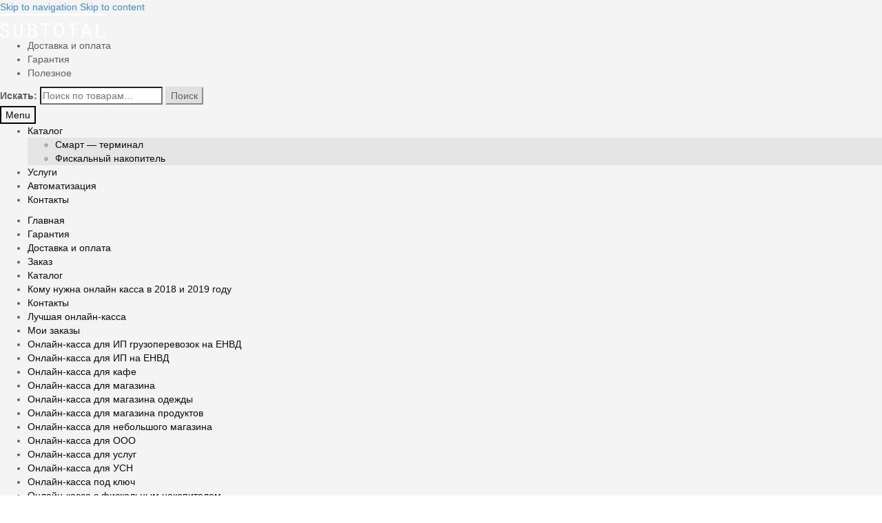

--- FILE ---
content_type: text/html; charset=UTF-8
request_url: https://online-kassa.subtotal.ru/poleznoe/shtrafy-egais-alkogol-i-posledstviya-nevernoj-fiksacii-ego-oborota/
body_size: 15020
content:
<!doctype html>
<html xmlns="http://www.w3.org/1999/xhtml"
	  xml:lang="en"
	  xmlns:fb="http://ogp.me/ns/fb#"
	  ng-app="subtotalApp">
<head>
<meta charset="UTF-8">
<meta name="viewport" content="width=device-width, initial-scale=1, maximum-scale=2.0">
<meta name="yandex-verification" content="02d6b7ea0271535f" />
<meta name="yandex-verification" content="749b27f19ae40d98" /> 
<link rel="icon" href="https://online-kassa.subtotal.ru/html/wp-content/themes/online-kassa/favicon.gif" type="image/gif" />
<link rel="profile" href="http://gmpg.org/xfn/11">
<link rel="pingback" href="https://online-kassa.subtotal.ru/xmlrpc.php">
<link href="https://fonts.googleapis.com/css?family=Roboto:300,300i,400,400i,500,500i,700,700i&amp;subset=cyrillic,cyrillic-ext" rel="stylesheet">

<link rel="stylesheet" type="text/css" href="https://online-kassa.subtotal.ru/wp-content/themes/online-kassa/home.css?v=026" />

<title>Штрафы ЕГАИС: алкоголь и последствия неверной фиксации его оборота - Онлайн-касса и программа для ведения торговли: в магазине для продажи товаров, на складе, в общепите и сфере услуг</title>

<!-- This site is optimized with the Yoast SEO Premium plugin v13.4 - https://yoast.com/wordpress/plugins/seo/ -->
<meta name="description" content="Штрафы ЕГАИС: алкоголь и последствия неверной фиксации его оборота. Subtotal — онлайн-касса и готовое решение для автоматизации магазина, общепита, услуг."/>
<meta name="robots" content="max-snippet:-1, max-image-preview:large, max-video-preview:-1"/>
<link rel="canonical" href="https://online-kassa.subtotal.ru/poleznoe/shtrafy-egais-alkogol-i-posledstviya-nevernoj-fiksacii-ego-oborota/" />
<meta property="og:locale" content="ru_RU" />
<meta property="og:type" content="article" />
<meta property="og:title" content="Штрафы ЕГАИС: алкоголь и последствия неверной фиксации его оборота - Онлайн-касса и программа для ведения торговли: в магазине для продажи товаров, на складе, в общепите и сфере услуг" />
<meta property="og:description" content="Штрафы ЕГАИС: алкоголь и последствия неверной фиксации его оборота. Subtotal — онлайн-касса и готовое решение для автоматизации магазина, общепита, услуг." />
<meta property="og:url" content="https://online-kassa.subtotal.ru/poleznoe/shtrafy-egais-alkogol-i-posledstviya-nevernoj-fiksacii-ego-oborota/" />
<meta property="og:site_name" content="Онлайн-касса и программа для ведения торговли: в магазине для продажи товаров, на складе, в общепите и сфере услуг" />
<meta property="article:section" content="Полезное" />
<meta property="article:published_time" content="2019-06-20T10:24:56+00:00" />
<meta property="og:image" content="https://online-kassa.subtotal.ru/wp-content/uploads/4sh.jpg" />
<meta property="og:image:secure_url" content="https://online-kassa.subtotal.ru/wp-content/uploads/4sh.jpg" />
<meta name="twitter:card" content="summary_large_image" />
<meta name="twitter:description" content="Штрафы ЕГАИС: алкоголь и последствия неверной фиксации его оборота. Subtotal — онлайн-касса и готовое решение для автоматизации магазина, общепита, услуг." />
<meta name="twitter:title" content="Штрафы ЕГАИС: алкоголь и последствия неверной фиксации его оборота - Онлайн-касса и программа для ведения торговли: в магазине для продажи товаров, на складе, в общепите и сфере услуг" />
<meta name="twitter:image" content="https://online-kassa.subtotal.ru/wp-content/uploads/4sh.jpg" />
<script type='application/ld+json' class='yoast-schema-graph yoast-schema-graph--main'>{"@context":"https://schema.org","@graph":[{"@type":"WebSite","@id":"https://online-kassa.subtotal.ru/#website","url":"https://online-kassa.subtotal.ru/","name":"\u041e\u043d\u043b\u0430\u0439\u043d-\u043a\u0430\u0441\u0441\u0430 \u0438 \u043f\u0440\u043e\u0433\u0440\u0430\u043c\u043c\u0430 \u0434\u043b\u044f \u0432\u0435\u0434\u0435\u043d\u0438\u044f \u0442\u043e\u0440\u0433\u043e\u0432\u043b\u0438: \u0432 \u043c\u0430\u0433\u0430\u0437\u0438\u043d\u0435 \u0434\u043b\u044f \u043f\u0440\u043e\u0434\u0430\u0436\u0438 \u0442\u043e\u0432\u0430\u0440\u043e\u0432, \u043d\u0430 \u0441\u043a\u043b\u0430\u0434\u0435, \u0432 \u043e\u0431\u0449\u0435\u043f\u0438\u0442\u0435 \u0438 \u0441\u0444\u0435\u0440\u0435 \u0443\u0441\u043b\u0443\u0433","inLanguage":"ru-RU","description":"Subtotal \u2014 \u044d\u0442\u043e \u043e\u043d\u043b\u0430\u0439\u043d-\u043a\u0430\u0441\u0441\u0430 \u0438 \u0433\u043e\u0442\u043e\u0432\u043e\u0435 \u0440\u0435\u0448\u0435\u043d\u0438\u0435 \u0434\u043b\u044f \u0430\u0432\u0442\u043e\u043c\u0430\u0442\u0438\u0437\u0430\u0446\u0438\u0438 \u043c\u0430\u0433\u0430\u0437\u0438\u043d\u0430 \u0440\u043e\u0437\u043d\u0438\u0447\u043d\u043e\u0439 \u0442\u043e\u0440\u0433\u043e\u0432\u043b\u0438, \u043e\u0431\u0449\u0435\u043f\u0438\u0442\u0430, \u0443\u0441\u043b\u0443\u0433. \u041e\u0431\u043b\u0430\u0447\u043d\u044b\u0439 \u0441\u0435\u0440\u0432\u0438\u0441 \u0434\u043b\u044f \u0432\u0435\u0434\u0435\u043d\u0438\u044f \u0440\u043e\u0437\u043d\u0438\u0447\u043d\u043e\u0439 \u0442\u043e\u0440\u0433\u043e\u0432\u043b\u0438, \u043f\u0440\u043e\u0434\u0430\u0436\u0438 \u0442\u043e\u0432\u0430\u0440\u043e\u0432 \u0432 \u043c\u0430\u0433\u0430\u0437\u0438\u043d\u0435 \u0438 \u043d\u0430 \u0441\u043a\u043b\u0430\u0434\u0435, \u043e\u0431\u0449\u0435\u043f\u0438\u0442\u0435, \u0441\u0444\u0435\u0440\u0435 \u0443\u0441\u043b\u0443\u0433.","potentialAction":[{"@type":"SearchAction","target":"https://online-kassa.subtotal.ru/?s={search_term_string}","query-input":"required name=search_term_string"}]},{"@type":"ImageObject","@id":"https://online-kassa.subtotal.ru/poleznoe/shtrafy-egais-alkogol-i-posledstviya-nevernoj-fiksacii-ego-oborota/#primaryimage","inLanguage":"ru-RU","url":"https://online-kassa.subtotal.ru/wp-content/uploads/4sh.jpg","width":899,"height":676},{"@type":"WebPage","@id":"https://online-kassa.subtotal.ru/poleznoe/shtrafy-egais-alkogol-i-posledstviya-nevernoj-fiksacii-ego-oborota/#webpage","url":"https://online-kassa.subtotal.ru/poleznoe/shtrafy-egais-alkogol-i-posledstviya-nevernoj-fiksacii-ego-oborota/","name":"\u0428\u0442\u0440\u0430\u0444\u044b \u0415\u0413\u0410\u0418\u0421: \u0430\u043b\u043a\u043e\u0433\u043e\u043b\u044c \u0438 \u043f\u043e\u0441\u043b\u0435\u0434\u0441\u0442\u0432\u0438\u044f \u043d\u0435\u0432\u0435\u0440\u043d\u043e\u0439 \u0444\u0438\u043a\u0441\u0430\u0446\u0438\u0438 \u0435\u0433\u043e \u043e\u0431\u043e\u0440\u043e\u0442\u0430 - \u041e\u043d\u043b\u0430\u0439\u043d-\u043a\u0430\u0441\u0441\u0430 \u0438 \u043f\u0440\u043e\u0433\u0440\u0430\u043c\u043c\u0430 \u0434\u043b\u044f \u0432\u0435\u0434\u0435\u043d\u0438\u044f \u0442\u043e\u0440\u0433\u043e\u0432\u043b\u0438: \u0432 \u043c\u0430\u0433\u0430\u0437\u0438\u043d\u0435 \u0434\u043b\u044f \u043f\u0440\u043e\u0434\u0430\u0436\u0438 \u0442\u043e\u0432\u0430\u0440\u043e\u0432, \u043d\u0430 \u0441\u043a\u043b\u0430\u0434\u0435, \u0432 \u043e\u0431\u0449\u0435\u043f\u0438\u0442\u0435 \u0438 \u0441\u0444\u0435\u0440\u0435 \u0443\u0441\u043b\u0443\u0433","isPartOf":{"@id":"https://online-kassa.subtotal.ru/#website"},"inLanguage":"ru-RU","primaryImageOfPage":{"@id":"https://online-kassa.subtotal.ru/poleznoe/shtrafy-egais-alkogol-i-posledstviya-nevernoj-fiksacii-ego-oborota/#primaryimage"},"datePublished":"2019-06-20T10:24:56+00:00","dateModified":"2019-06-20T10:24:56+00:00","author":{"@id":"https://online-kassa.subtotal.ru/#/schema/person/5dc3df9ba62feae6f97946ae2ae356f4"},"description":"\u0428\u0442\u0440\u0430\u0444\u044b \u0415\u0413\u0410\u0418\u0421: \u0430\u043b\u043a\u043e\u0433\u043e\u043b\u044c \u0438 \u043f\u043e\u0441\u043b\u0435\u0434\u0441\u0442\u0432\u0438\u044f \u043d\u0435\u0432\u0435\u0440\u043d\u043e\u0439 \u0444\u0438\u043a\u0441\u0430\u0446\u0438\u0438 \u0435\u0433\u043e \u043e\u0431\u043e\u0440\u043e\u0442\u0430. Subtotal \u2014 \u043e\u043d\u043b\u0430\u0439\u043d-\u043a\u0430\u0441\u0441\u0430 \u0438 \u0433\u043e\u0442\u043e\u0432\u043e\u0435 \u0440\u0435\u0448\u0435\u043d\u0438\u0435 \u0434\u043b\u044f \u0430\u0432\u0442\u043e\u043c\u0430\u0442\u0438\u0437\u0430\u0446\u0438\u0438 \u043c\u0430\u0433\u0430\u0437\u0438\u043d\u0430, \u043e\u0431\u0449\u0435\u043f\u0438\u0442\u0430, \u0443\u0441\u043b\u0443\u0433.","potentialAction":[{"@type":"ReadAction","target":["https://online-kassa.subtotal.ru/poleznoe/shtrafy-egais-alkogol-i-posledstviya-nevernoj-fiksacii-ego-oborota/"]}]},{"@type":["Person"],"@id":"https://online-kassa.subtotal.ru/#/schema/person/5dc3df9ba62feae6f97946ae2ae356f4","name":"Seobit","image":{"@type":"ImageObject","@id":"https://online-kassa.subtotal.ru/#authorlogo","inLanguage":"ru-RU","url":"https://secure.gravatar.com/avatar/a5061b7daa30a8976746470a9ddf359b?s=96&d=mm&r=g","caption":"Seobit"},"sameAs":[]}]}</script>
<!-- / Yoast SEO Premium plugin. -->

<link rel='dns-prefetch' href='//fonts.googleapis.com' />
<link rel='dns-prefetch' href='//s.w.org' />
<link rel="alternate" type="application/rss+xml" title="Онлайн-касса и программа для ведения торговли: в магазине для продажи товаров, на складе, в общепите и сфере услуг &raquo; Лента" href="https://online-kassa.subtotal.ru/feed/" />
<link rel="alternate" type="application/rss+xml" title="Онлайн-касса и программа для ведения торговли: в магазине для продажи товаров, на складе, в общепите и сфере услуг &raquo; Лента комментариев" href="https://online-kassa.subtotal.ru/comments/feed/" />
<link rel="alternate" type="application/rss+xml" title="Онлайн-касса и программа для ведения торговли: в магазине для продажи товаров, на складе, в общепите и сфере услуг &raquo; Лента комментариев к &laquo;Штрафы ЕГАИС: алкоголь и последствия неверной фиксации его оборота&raquo;" href="https://online-kassa.subtotal.ru/poleznoe/shtrafy-egais-alkogol-i-posledstviya-nevernoj-fiksacii-ego-oborota/feed/" />
		<script type="text/javascript">
			window._wpemojiSettings = {"baseUrl":"https:\/\/s.w.org\/images\/core\/emoji\/12.0.0-1\/72x72\/","ext":".png","svgUrl":"https:\/\/s.w.org\/images\/core\/emoji\/12.0.0-1\/svg\/","svgExt":".svg","source":{"concatemoji":"https:\/\/online-kassa.subtotal.ru\/wp-includes\/js\/wp-emoji-release.min.js?ver=5.4"}};
			/*! This file is auto-generated */
			!function(e,a,t){var r,n,o,i,p=a.createElement("canvas"),s=p.getContext&&p.getContext("2d");function c(e,t){var a=String.fromCharCode;s.clearRect(0,0,p.width,p.height),s.fillText(a.apply(this,e),0,0);var r=p.toDataURL();return s.clearRect(0,0,p.width,p.height),s.fillText(a.apply(this,t),0,0),r===p.toDataURL()}function l(e){if(!s||!s.fillText)return!1;switch(s.textBaseline="top",s.font="600 32px Arial",e){case"flag":return!c([127987,65039,8205,9895,65039],[127987,65039,8203,9895,65039])&&(!c([55356,56826,55356,56819],[55356,56826,8203,55356,56819])&&!c([55356,57332,56128,56423,56128,56418,56128,56421,56128,56430,56128,56423,56128,56447],[55356,57332,8203,56128,56423,8203,56128,56418,8203,56128,56421,8203,56128,56430,8203,56128,56423,8203,56128,56447]));case"emoji":return!c([55357,56424,55356,57342,8205,55358,56605,8205,55357,56424,55356,57340],[55357,56424,55356,57342,8203,55358,56605,8203,55357,56424,55356,57340])}return!1}function d(e){var t=a.createElement("script");t.src=e,t.defer=t.type="text/javascript",a.getElementsByTagName("head")[0].appendChild(t)}for(i=Array("flag","emoji"),t.supports={everything:!0,everythingExceptFlag:!0},o=0;o<i.length;o++)t.supports[i[o]]=l(i[o]),t.supports.everything=t.supports.everything&&t.supports[i[o]],"flag"!==i[o]&&(t.supports.everythingExceptFlag=t.supports.everythingExceptFlag&&t.supports[i[o]]);t.supports.everythingExceptFlag=t.supports.everythingExceptFlag&&!t.supports.flag,t.DOMReady=!1,t.readyCallback=function(){t.DOMReady=!0},t.supports.everything||(n=function(){t.readyCallback()},a.addEventListener?(a.addEventListener("DOMContentLoaded",n,!1),e.addEventListener("load",n,!1)):(e.attachEvent("onload",n),a.attachEvent("onreadystatechange",function(){"complete"===a.readyState&&t.readyCallback()})),(r=t.source||{}).concatemoji?d(r.concatemoji):r.wpemoji&&r.twemoji&&(d(r.twemoji),d(r.wpemoji)))}(window,document,window._wpemojiSettings);
		</script>
		<style type="text/css">
img.wp-smiley,
img.emoji {
	display: inline !important;
	border: none !important;
	box-shadow: none !important;
	height: 1em !important;
	width: 1em !important;
	margin: 0 .07em !important;
	vertical-align: -0.1em !important;
	background: none !important;
	padding: 0 !important;
}
</style>
	<link rel='stylesheet' id='wc-block-style-css'  href='https://online-kassa.subtotal.ru/wp-content/plugins/woocommerce/packages/woocommerce-blocks/build/style.css?ver=2.5.14' type='text/css' media='all' />
<link rel='stylesheet' id='wp-video-popup-css'  href='https://online-kassa.subtotal.ru/wp-content/plugins/responsive-youtube-vimeo-popup/assets/css/wp-video-popup.css?ver=5.4' type='text/css' media='all' />
<style id='woocommerce-inline-inline-css' type='text/css'>
.woocommerce form .form-row .required { visibility: visible; }
</style>
<link rel='stylesheet' id='storefront-style-css'  href='https://online-kassa.subtotal.ru/wp-content/themes/online-kassa/style.css?ver=5.4' type='text/css' media='all' />
<style id='storefront-style-inline-css' type='text/css'>

			.main-navigation ul li a,
			.site-title a,
			ul.menu li a,
			.site-branding h1 a,
			.site-footer .storefront-handheld-footer-bar a:not(.button),
			button.menu-toggle,
			button.menu-toggle:hover,
			.handheld-navigation .dropdown-toggle {
				color: #0a0a0a;
			}

			button.menu-toggle,
			button.menu-toggle:hover {
				border-color: #0a0a0a;
			}

			.main-navigation ul li a:hover,
			.main-navigation ul li:hover > a,
			.site-title a:hover,
			a.cart-contents:hover,
			.site-header-cart .widget_shopping_cart a:hover,
			.site-header-cart:hover > li > a,
			.site-header ul.menu li.current-menu-item > a {
				color: #4b4b4b;
			}

			table th {
				background-color: #f8f8f8;
			}

			table tbody td {
				background-color: #fdfdfd;
			}

			table tbody tr:nth-child(2n) td,
			fieldset,
			fieldset legend {
				background-color: #fbfbfb;
			}

			.site-header,
			.secondary-navigation ul ul,
			.main-navigation ul.menu > li.menu-item-has-children:after,
			.secondary-navigation ul.menu ul,
			.storefront-handheld-footer-bar,
			.storefront-handheld-footer-bar ul li > a,
			.storefront-handheld-footer-bar ul li.search .site-search,
			button.menu-toggle,
			button.menu-toggle:hover {
				background-color: #f4f4f4;
			}

			p.site-description,
			.site-header,
			.storefront-handheld-footer-bar {
				color: #5e5e5e;
			}

			.storefront-handheld-footer-bar ul li.cart .count,
			button.menu-toggle:after,
			button.menu-toggle:before,
			button.menu-toggle span:before {
				background-color: #0a0a0a;
			}

			.storefront-handheld-footer-bar ul li.cart .count {
				color: #f4f4f4;
			}

			.storefront-handheld-footer-bar ul li.cart .count {
				border-color: #f4f4f4;
			}

			h1, h2, h3, h4, h5, h6 {
				color: #333333;
			}

			.widget h1 {
				border-bottom-color: #333333;
			}

			body,
			.secondary-navigation a,
			.onsale,
			.pagination .page-numbers li .page-numbers:not(.current), .woocommerce-pagination .page-numbers li .page-numbers:not(.current) {
				color: #6d6d6d;
			}

			.widget-area .widget a,
			.hentry .entry-header .posted-on a,
			.hentry .entry-header .byline a {
				color: #727272;
			}

			a  {
				color: #3a9adc;
			}

			a:focus,
			.button:focus,
			.button.alt:focus,
			.button.added_to_cart:focus,
			.button.wc-forward:focus,
			button:focus,
			input[type="button"]:focus,
			input[type="reset"]:focus,
			input[type="submit"]:focus {
				outline-color: #3a9adc;
			}

			button, input[type="button"], input[type="reset"], input[type="submit"], .button, .added_to_cart, .widget a.button, .site-header-cart .widget_shopping_cart a.button {
				background-color: #e0e0e0;
				border-color: #e0e0e0;
				color: #0a0a0a;
			}

			button:hover, input[type="button"]:hover, input[type="reset"]:hover, input[type="submit"]:hover, .button:hover, .added_to_cart:hover, .widget a.button:hover, .site-header-cart .widget_shopping_cart a.button:hover {
				background-color: #c7c7c7;
				border-color: #c7c7c7;
				color: #0a0a0a;
			}

			button.alt, input[type="button"].alt, input[type="reset"].alt, input[type="submit"].alt, .button.alt, .added_to_cart.alt, .widget-area .widget a.button.alt, .added_to_cart, .widget a.button.checkout {
				background-color: #3a9adc;
				border-color: #3a9adc;
				color: #ffffff;
			}

			button.alt:hover, input[type="button"].alt:hover, input[type="reset"].alt:hover, input[type="submit"].alt:hover, .button.alt:hover, .added_to_cart.alt:hover, .widget-area .widget a.button.alt:hover, .added_to_cart:hover, .widget a.button.checkout:hover {
				background-color: #2181c3;
				border-color: #2181c3;
				color: #ffffff;
			}

			.pagination .page-numbers li .page-numbers.current, .woocommerce-pagination .page-numbers li .page-numbers.current {
				background-color: #e6e6e6;
				color: #636363;
			}

			#comments .comment-list .comment-content .comment-text {
				background-color: #f8f8f8;
			}

			.site-footer {
				background-color: #f0f0f0;
				color: #6d6d6d;
			}

			.site-footer a:not(.button) {
				color: #333333;
			}

			.site-footer h1, .site-footer h2, .site-footer h3, .site-footer h4, .site-footer h5, .site-footer h6 {
				color: #333333;
			}

			.page-template-template-homepage.has-post-thumbnail .type-page.has-post-thumbnail .entry-title {
				color: #000000;
			}

			.page-template-template-homepage.has-post-thumbnail .type-page.has-post-thumbnail .entry-content {
				color: #000000;
			}

			#order_review {
				background-color: #ffffff;
			}

			#payment .payment_methods > li .payment_box,
			#payment .place-order {
				background-color: #fafafa;
			}

			#payment .payment_methods > li:not(.woocommerce-notice) {
				background-color: #f5f5f5;
			}

			#payment .payment_methods > li:not(.woocommerce-notice):hover {
				background-color: #f0f0f0;
			}

			@media screen and ( min-width: 768px ) {
				.secondary-navigation ul.menu a:hover {
					color: #777777;
				}

				.secondary-navigation ul.menu a {
					color: #5e5e5e;
				}

				.site-header-cart .widget_shopping_cart,
				.main-navigation ul.menu ul.sub-menu,
				.main-navigation ul.nav-menu ul.children {
					background-color: #e5e5e5;
				}

				.site-header-cart .widget_shopping_cart .buttons,
				.site-header-cart .widget_shopping_cart .total {
					background-color: #eaeaea;
				}

				.site-header {
					border-bottom-color: #e5e5e5;
				}
			}.storefront-product-pagination a {
					color: #6d6d6d;
					background-color: #ffffff;
				}
				.storefront-sticky-add-to-cart {
					color: #6d6d6d;
					background-color: #ffffff;
				}

				.storefront-sticky-add-to-cart a:not(.button) {
					color: #0a0a0a;
				}
</style>
<link rel='stylesheet' id='storefront-icons-css'  href='https://online-kassa.subtotal.ru/wp-content/themes/online-kassa/assets/css/base/icons.css?ver=5.4' type='text/css' media='all' />
<link rel='stylesheet' id='storefront-fonts-css'  href='https://fonts.googleapis.com/css?family=Source+Sans+Pro:400,300,300italic,400italic,600,700,900&#038;subset=latin%2Clatin-ext' type='text/css' media='all' />
<link rel='stylesheet' id='my-styles-css'  href='https://online-kassa.subtotal.ru/wp-content/themes/online-kassa/my-styles.css?ver=1.05' type='text/css' media='all' />
<link rel='stylesheet' id='storefront-woocommerce-style-css'  href='https://online-kassa.subtotal.ru/wp-content/themes/online-kassa/assets/css/woocommerce/woocommerce.css?ver=5.4' type='text/css' media='all' />
<style id='storefront-woocommerce-style-inline-css' type='text/css'>

			a.cart-contents,
			.site-header-cart .widget_shopping_cart a {
				color: #0a0a0a;
			}

			table.cart td.product-remove,
			table.cart td.actions {
				border-top-color: #ffffff;
			}

			.woocommerce-tabs ul.tabs li.active a,
			ul.products li.product .price,
			.onsale,
			.widget_search form:before,
			.widget_product_search form:before {
				color: #6d6d6d;
			}

			.woocommerce-breadcrumb a,
			a.woocommerce-review-link,
			.product_meta a {
				color: #727272;
			}

			.onsale {
				border-color: #6d6d6d;
			}

			.star-rating span:before,
			.quantity .plus, .quantity .minus,
			p.stars a:hover:after,
			p.stars a:after,
			.star-rating span:before,
			#payment .payment_methods li input[type=radio]:first-child:checked+label:before {
				color: #3a9adc;
			}

			.widget_price_filter .ui-slider .ui-slider-range,
			.widget_price_filter .ui-slider .ui-slider-handle {
				background-color: #3a9adc;
			}

			.order_details {
				background-color: #f8f8f8;
			}

			.order_details > li {
				border-bottom: 1px dotted #e3e3e3;
			}

			.order_details:before,
			.order_details:after {
				background: -webkit-linear-gradient(transparent 0,transparent 0),-webkit-linear-gradient(135deg,#f8f8f8 33.33%,transparent 33.33%),-webkit-linear-gradient(45deg,#f8f8f8 33.33%,transparent 33.33%)
			}

			p.stars a:before,
			p.stars a:hover~a:before,
			p.stars.selected a.active~a:before {
				color: #6d6d6d;
			}

			p.stars.selected a.active:before,
			p.stars:hover a:before,
			p.stars.selected a:not(.active):before,
			p.stars.selected a.active:before {
				color: #3a9adc;
			}

			.single-product div.product .woocommerce-product-gallery .woocommerce-product-gallery__trigger {
				background-color: #e0e0e0;
				color: #0a0a0a;
			}

			.single-product div.product .woocommerce-product-gallery .woocommerce-product-gallery__trigger:hover {
				background-color: #c7c7c7;
				border-color: #c7c7c7;
				color: #0a0a0a;
			}

			.button.loading {
				color: #e0e0e0;
			}

			.button.loading:hover {
				background-color: #e0e0e0;
			}

			.button.loading:after {
				color: #0a0a0a;
			}

			@media screen and ( min-width: 768px ) {
				.site-header-cart .widget_shopping_cart,
				.site-header .product_list_widget li .quantity {
					color: #5e5e5e;
				}
			}
</style>
<script type='text/javascript' src='https://online-kassa.subtotal.ru/wp-includes/js/jquery/jquery.js?ver=1.12.4-wp'></script>
<script type='text/javascript' src='https://online-kassa.subtotal.ru/wp-includes/js/jquery/jquery-migrate.min.js?ver=1.4.1'></script>
<link rel='https://api.w.org/' href='https://online-kassa.subtotal.ru/wp-json/' />
<link rel="EditURI" type="application/rsd+xml" title="RSD" href="https://online-kassa.subtotal.ru/xmlrpc.php?rsd" />
<link rel="wlwmanifest" type="application/wlwmanifest+xml" href="https://online-kassa.subtotal.ru/wp-includes/wlwmanifest.xml" /> 
<meta name="generator" content="WordPress 5.4" />
<meta name="generator" content="WooCommerce 4.0.1" />
<link rel='shortlink' href='https://online-kassa.subtotal.ru/?p=1176' />
<link rel="alternate" type="application/json+oembed" href="https://online-kassa.subtotal.ru/wp-json/oembed/1.0/embed?url=https%3A%2F%2Fonline-kassa.subtotal.ru%2Fpoleznoe%2Fshtrafy-egais-alkogol-i-posledstviya-nevernoj-fiksacii-ego-oborota%2F" />
<link rel="alternate" type="text/xml+oembed" href="https://online-kassa.subtotal.ru/wp-json/oembed/1.0/embed?url=https%3A%2F%2Fonline-kassa.subtotal.ru%2Fpoleznoe%2Fshtrafy-egais-alkogol-i-posledstviya-nevernoj-fiksacii-ego-oborota%2F&#038;format=xml" />
	<style type="text/css">
		/* @font-face { font-family: "Rubl Sign"; src: url(https://online-kassa.subtotal.ru/wp-content/plugins/saphali-woocommerce-lite/ruble.eot); } */
		
		@font-face { font-family: "rub-arial-regular"; src: url("https://online-kassa.subtotal.ru/wp-content/plugins/saphali-woocommerce-lite/ruble-simb.woff"), url("https://online-kassa.subtotal.ru/wp-content/plugins/saphali-woocommerce-lite/ruble-simb.ttf");
		}
		span.rur {
			font-family: rub-arial-regular;
			text-transform: uppercase;
		}
		span.rur span { display: none; }

		/* span.rur { font-family: "Rubl Sign"; text-transform: uppercase;}
		span.rur:before {top: 0.06em;left: 0.55em;content: '\2013'; position: relative;} */
	</style>
		

<!-- Saphali Lite Version -->
<meta name="generator" content="Saphali Lite 1.8.8" />

	<noscript><style>.woocommerce-product-gallery{ opacity: 1 !important; }</style></noscript>
	
<!-- Global site tag (gtag.js) - Google Analytics -->
<script async src="https://www.googletagmanager.com/gtag/js?id=UA-37601851-4"></script>
<script>
  window.dataLayer = window.dataLayer || [];
  function gtag(){dataLayer.push(arguments);}
  gtag('js', new Date());

  gtag('config', 'UA-37601851-4');
</script>

<!-- Yandex.Metrika counter -->
<script type="text/javascript" >
    (function (d, w, c) {
        (w[c] = w[c] || []).push(function() {
            try {
                w.yaCounter51316534 = new Ya.Metrika2({
                    id:51316534,
                    clickmap:true,
                    trackLinks:true,
                    accurateTrackBounce:true,
                    webvisor:true
                });
            } catch(e) { }
        });

        var n = d.getElementsByTagName("script")[0],
            s = d.createElement("script"),
            f = function () { n.parentNode.insertBefore(s, n); };
        s.type = "text/javascript";
        s.async = true;
        s.src = "https://mc.yandex.ru/metrika/tag.js";

        if (w.opera == "[object Opera]") {
            d.addEventListener("DOMContentLoaded", f, false);
        } else { f(); }
    })(document, window, "yandex_metrika_callbacks2");
</script>
<noscript><div><img src="https://mc.yandex.ru/watch/51316534" style="position:absolute; left:-9999px;" alt="" /></div></noscript>
<!-- /Yandex.Metrika counter -->

</head>

<body class="post-template-default single single-post postid-1176 single-format-standard wp-custom-logo theme-online-kassa woocommerce-no-js group-blog storefront-secondary-navigation right-sidebar woocommerce-active">


<div id="page" class="hfeed site">
	
	<header id="masthead" class="site-header" role="banner" style="">

		<div class="col-full">		<a class="skip-link screen-reader-text" href="#site-navigation">Skip to navigation</a>
		<a class="skip-link screen-reader-text" href="#content">Skip to content</a>
				<div class="site-branding">
			<a href="https://online-kassa.subtotal.ru/" class="custom-logo-link" rel="home"><img width="154" height="36" src="https://online-kassa.subtotal.ru/wp-content/uploads/subtotal_logotype_white-1.png" class="custom-logo" alt="Онлайн-касса и программа для ведения торговли: в магазине для продажи товаров, на складе, в общепите и сфере услуг" srcset="https://online-kassa.subtotal.ru/wp-content/uploads/subtotal_logotype_white-1.png 154w, https://online-kassa.subtotal.ru/wp-content/uploads/subtotal_logotype_white-1-150x36.png 150w" sizes="(max-width: 154px) 100vw, 154px" /></a>		</div>
				    <nav class="secondary-navigation" role="navigation" aria-label="Secondary Navigation">
			    <div class="menu-%d0%b2%d1%82%d0%be%d1%80%d0%be%d1%81%d1%82%d0%b5%d0%bf%d0%b5%d0%bd%d0%bd%d0%be%d0%b5-container"><ul id="menu-%d0%b2%d1%82%d0%be%d1%80%d0%be%d1%81%d1%82%d0%b5%d0%bf%d0%b5%d0%bd%d0%bd%d0%be%d0%b5" class="menu"><li id="menu-item-250" class="menu-item menu-item-type-post_type menu-item-object-page menu-item-250"><a href="https://online-kassa.subtotal.ru/dostavka-i-garantiya/">Доставка и оплата</a></li>
<li id="menu-item-251" class="menu-item menu-item-type-post_type menu-item-object-page menu-item-251"><a href="https://online-kassa.subtotal.ru/garantiya/">Гарантия</a></li>
<li id="menu-item-1007" class="menu-item menu-item-type-taxonomy menu-item-object-category current-post-ancestor current-menu-parent current-post-parent menu-item-1007"><a href="https://online-kassa.subtotal.ru/poleznoe/">Полезное</a></li>
</ul></div>		    </nav><!-- #site-navigation -->
		    			<div class="site-search">
				<div class="widget woocommerce widget_product_search"><form role="search" method="get" class="woocommerce-product-search" action="https://online-kassa.subtotal.ru/">
	<label class="screen-reader-text" for="woocommerce-product-search-field-0">Искать:</label>
	<input type="search" id="woocommerce-product-search-field-0" class="search-field" placeholder="Поиск по товарам&hellip;" value="" name="s" />
	<button type="submit" value="Поиск">Поиск</button>
	<input type="hidden" name="post_type" value="product" />
</form>
</div>			</div>
		</div><div class="storefront-primary-navigation"><div class="col-full">		<nav id="site-navigation" class="main-navigation" role="navigation" aria-label="Primary Navigation">
		<button class="menu-toggle" aria-controls="site-navigation" aria-expanded="false"><span>Menu</span></button>
			<div class="primary-navigation"><ul id="menu-sokrashhennoe" class="menu"><li id="menu-item-1703" class="menu-item menu-item-type-post_type menu-item-object-page menu-item-has-children menu-item-1703"><a href="https://online-kassa.subtotal.ru/katalog/">Каталог</a>
<ul class="sub-menu">
	<li id="menu-item-1704" class="menu-item menu-item-type-custom menu-item-object-custom menu-item-1704"><a href="https://online-kassa.subtotal.ru/product-category/online-kassa/smartpos/">Смарт &#8212; терминал</a></li>
	<li id="menu-item-1705" class="menu-item menu-item-type-custom menu-item-object-custom menu-item-1705"><a href="https://online-kassa.subtotal.ru/product-category/fn/">Фискальный накопитель</a></li>
</ul>
</li>
<li id="menu-item-1723" class="menu-item menu-item-type-custom menu-item-object-custom menu-item-1723"><a href="https://online-kassa.subtotal.ru/product-category/uslugi/">Услуги</a></li>
<li id="menu-item-1722" class="menu-item menu-item-type-custom menu-item-object-custom menu-item-1722"><a target="_blank" rel="noopener noreferrer" href="https://subtotal.ru/">Автоматизация</a></li>
<li id="menu-item-1702" class="menu-item menu-item-type-post_type menu-item-object-page menu-item-1702"><a href="https://online-kassa.subtotal.ru/kontakty/">Контакты</a></li>
</ul></div><div class="menu"><ul>
<li ><a href="https://online-kassa.subtotal.ru/">Главная</a></li><li class="page_item page-item-11"><a href="https://online-kassa.subtotal.ru/garantiya/">Гарантия</a></li>
<li class="page_item page-item-2"><a href="https://online-kassa.subtotal.ru/dostavka-i-garantiya/">Доставка и оплата</a></li>
<li class="page_item page-item-6"><a href="https://online-kassa.subtotal.ru/cart/">Заказ</a></li>
<li class="page_item page-item-482"><a href="https://online-kassa.subtotal.ru/katalog/">Каталог</a></li>
<li class="page_item page-item-617"><a href="https://online-kassa.subtotal.ru/komu-nuzhna-onlajn-kassa-v-2018-i-2019-godu/">Кому нужна онлайн касса в 2018 и 2019 году</a></li>
<li class="page_item page-item-94"><a href="https://online-kassa.subtotal.ru/kontakty/">Контакты</a></li>
<li class="page_item page-item-1087"><a href="https://online-kassa.subtotal.ru/luchshaya-onlajn-kassa/">Лучшая онлайн-касса</a></li>
<li class="page_item page-item-8"><a href="https://online-kassa.subtotal.ru/my-account/">Мои заказы</a></li>
<li class="page_item page-item-1112"><a href="https://online-kassa.subtotal.ru/onlajn-kassa-dlya-ip-gruzoperevozok-na-envd/">Онлайн-касса для ИП грузоперевозок на ЕНВД</a></li>
<li class="page_item page-item-1100"><a href="https://online-kassa.subtotal.ru/onlajn-kassa-dlya-ip-na-envd/">Онлайн-касса для ИП на ЕНВД</a></li>
<li class="page_item page-item-1094"><a href="https://online-kassa.subtotal.ru/onlajn-kassa-dlya-kafe/">Онлайн-касса для кафе</a></li>
<li class="page_item page-item-1106"><a href="https://online-kassa.subtotal.ru/onlajn-kassa-dlya-magazina/">Онлайн-касса для магазина</a></li>
<li class="page_item page-item-1096"><a href="https://online-kassa.subtotal.ru/onlajn-kassa-dlya-magazina-odezhdy/">Онлайн-касса для магазина одежды</a></li>
<li class="page_item page-item-1102"><a href="https://online-kassa.subtotal.ru/onlajn-kassa-dlya-magazina-produktov/">Онлайн-касса для магазина продуктов</a></li>
<li class="page_item page-item-1110"><a href="https://online-kassa.subtotal.ru/onlajn-kassa-dlya-nebolshogo-magazina/">Онлайн-касса для небольшого магазина</a></li>
<li class="page_item page-item-1089"><a href="https://online-kassa.subtotal.ru/onlajn-kassa-dlya-ooo/">Онлайн-касса для ООО</a></li>
<li class="page_item page-item-1092"><a href="https://online-kassa.subtotal.ru/onlajn-kassa-dlya-uslug/">Онлайн-касса для услуг</a></li>
<li class="page_item page-item-1085"><a href="https://online-kassa.subtotal.ru/onlajn-kassa-dlya-usn/">Онлайн-касса для УСН</a></li>
<li class="page_item page-item-1108"><a href="https://online-kassa.subtotal.ru/onlajn-kassa-pod-klyuch/">Онлайн-касса под ключ</a></li>
<li class="page_item page-item-1104"><a href="https://online-kassa.subtotal.ru/onlajn-kassa-s-fiskalnym-nakopitelem/">Онлайн-касса с фискальным накопителем</a></li>
<li class="page_item page-item-7"><a href="https://online-kassa.subtotal.ru/checkout/">Оформить заказ</a></li>
<li class="page_item page-item-507"><a href="https://online-kassa.subtotal.ru/uslugi1/">Услуги</a></li>
</ul></div>
		</nav><!-- #site-navigation -->
				<ul id="site-header-cart" class="site-header-cart menu">
			<li class="">
							<a class="cart-contents" href="https://online-kassa.subtotal.ru/cart/" title="Просмотр корзины">
				<span class="woocommerce-Price-amount amount">0<span class="woocommerce-Price-currencySymbol"><span class="rur">&#x440;<span>&#x443;&#x431;.</span></span></span></span> <span class="count">0 штук</span>
			</a>
					</li>
			<li>
				<div class="widget woocommerce widget_shopping_cart"><div class="widget_shopping_cart_content"></div></div>			</li>
		</ul>
		</div></div>
	</header><!-- #masthead -->

	<div class="storefront-breadcrumb"><div class="col-full"><nav class="woocommerce-breadcrumb"><a href="https://online-kassa.subtotal.ru">Главная</a><span class="breadcrumb-separator"> / </span><a href="https://online-kassa.subtotal.ru/poleznoe/">Полезное</a><span class="breadcrumb-separator"> / </span>Штрафы ЕГАИС: алкоголь и последствия неверной фиксации его оборота</nav></div></div>
	<div id="content" class="site-content" tabindex="-1">
		<div class="col-full">

		<div class="woocommerce"></div>
	<div id="primary" class="content-area">
		<main id="main" class="site-main" role="main">

		
<article id="post-1176" class="post-1176 post type-post status-publish format-standard hentry category-poleznoe">

			<header class="entry-header">
		<span class="posted-on">Posted on <a href="https://online-kassa.subtotal.ru/poleznoe/shtrafy-egais-alkogol-i-posledstviya-nevernoj-fiksacii-ego-oborota/" rel="bookmark"><time class="entry-date published updated" datetime="2019-06-20T13:24:56+03:00">20.06.2019</time></a></span><h1 class="entry-title">Штрафы ЕГАИС: алкоголь и последствия неверной фиксации его оборота</h1>		</header><!-- .entry-header -->
				<aside class="entry-meta">
						<div class="vcard author">
				<img alt='' src='https://secure.gravatar.com/avatar/a5061b7daa30a8976746470a9ddf359b?s=128&#038;d=mm&#038;r=g' srcset='https://secure.gravatar.com/avatar/a5061b7daa30a8976746470a9ddf359b?s=256&#038;d=mm&#038;r=g 2x' class='avatar avatar-128 photo' height='128' width='128' /><div class="label">Written by</div><a href="https://online-kassa.subtotal.ru" class="url fn" rel="author">Seobit</a>			</div>
							<div class="cat-links">
					<div class="label">Posted in</div><a href="https://online-kassa.subtotal.ru/poleznoe/" rel="category tag">Полезное</a>				</div>
			
			
		
					</aside>
				<div class="entry-content">
		<p>Штраф до 200 тысяч рублей для компании и еще 15 тысяч рублей лично для ее руководителя &ndash; это много или мало? Крупные корпорации, скорее всего, даже не заметят такую сумму, но для начинающего предпринимателя это может означать крах его бизнеса. Именно такие штрафы прописаны в законодательстве за нарушения, связанные с порядком фиксации оборота алкоголя в системе ЕГАИС. Намного дешевле приобрести <a href="http://online-kassa.subtotal.ru/">онлайн-кассу для ИП</a>, которая автоматически будет передавать все данные в систему. Подключить такую кассу и оборудование можно, обратившись в компанию Subtotal.</p>
<p align="center"><img src="https://online-kassa.subtotal.ru/wp-content/uploads/4sh.jpg" alt="Подключение онлайн-кассы с ЕГАИС" width="600" class="alignnone size-full wp-image-1177" srcset="https://online-kassa.subtotal.ru/wp-content/uploads/4sh.jpg 899w, https://online-kassa.subtotal.ru/wp-content/uploads/4sh-300x226.jpg 300w, https://online-kassa.subtotal.ru/wp-content/uploads/4sh-768x577.jpg 768w, https://online-kassa.subtotal.ru/wp-content/uploads/4sh-416x313.jpg 416w" sizes="(max-width: 899px) 100vw, 899px" /></p>
<p>Новоиспеченные бизнесмены нередко начинают свое дело с торговли алкоголем. Это достаточно выгодная деятельность, к тому же популярное среди населения пиво алкогольной продукцией не считается. Однако это не означает, что ИП может работать без ЕГАИС. Ведь для своей точки по продаже разливного пива он, скорее всего, приобретает его оптом, а это значит, что регистрация в ЕГАИС обязательна.</p>
<p>Впервые ЕГАИС была опробована в 2005 году, но обязательной для всех продавцов она стала только в 2016 году. Упрощенно схему ее работы можно представить так: в момент выпуска алкогольной продукции она попадает в единую государственную систему, а затем все ее перемещения передаются в интернет. Ранее некоторые категории юридических лиц могли не передавать данные, но <a href="http://online-kassa.subtotal.ru/komu-nuzhna-onlajn-kassa-v-2018-i-2019-godu/">онлайн-касса в 2019 году</a>&nbsp;должна быть подключена почти у всех.</p>
<p>Комплексное предложение от Subtotal включает в себя:</p>
<ul>
<li>Подключение <a href="http://online-kassa.subtotal.ru/zakon/kogda-ip-dolzhny-perejti-na-onlajn-kassy/">онлайн-кассы для ИП в 2019 году</a>&nbsp;в соответствии с последними поправками к законам. Наша главная особенность &ndash; это отсутствие классического программного обеспечения, сервис работает с облачными данными;</li>
<li>Обучение сотрудников;</li>
<li>Настройку кассового оборудования и рабочего компьютера;</li>
<li>Техническую поддержку.</li>
</ul>
<p>Для получения дополнительной информации о продукте свяжитесь с нами по единому номеру: +7 800 707-18-75.</p>
		</div><!-- .entry-content -->
		<nav id="post-navigation" class="navigation post-navigation" role="navigation" aria-label="Post Navigation"><h2 class="screen-reader-text">Навигация по записям</h2><div class="nav-links"><div class="nav-previous"><a href="https://online-kassa.subtotal.ru/poleznoe/pokupka-kkt-dlya-ip/" rel="prev"><span class="screen-reader-text">Previous post: </span>Покупка ККТ для ИП</a></div><div class="nav-next"><a href="https://online-kassa.subtotal.ru/poleznoe/shtrafy-za-otsutstvie-kkt-v-2019/" rel="next"><span class="screen-reader-text">Next post: </span>Штрафы за отсутствие ККТ в 2019</a></div></div></nav>
</article><!-- #post-## -->

		</main><!-- #main -->
	</div><!-- #primary -->


<div id="secondary" class="widget-area" role="complementary">
	<div id="search-2" class="widget widget_search"><form role="search" method="get" class="search-form" action="https://online-kassa.subtotal.ru/">
				<label>
					<span class="screen-reader-text">Найти:</span>
					<input type="search" class="search-field" placeholder="Поиск&hellip;" value="" name="s" />
				</label>
				<input type="submit" class="search-submit" value="Поиск" />
			</form></div><div id="woocommerce_products-2" class="widget woocommerce widget_products"><span class="gamma widget-title">Каталог</span><ul class="product_list_widget"><li>
	
	<a href="https://online-kassa.subtotal.ru/product/fiskalnyj-nakopitel-fn-1-na-36-mes/">
		<img width="324" height="324" src="https://online-kassa.subtotal.ru/wp-content/uploads/0cd815739bd9fb80aaf2f8c4191f75cd-324x324.png" class="attachment-woocommerce_thumbnail size-woocommerce_thumbnail" alt="Фискальный накопитель ФН-1 на 13 мес." srcset="https://online-kassa.subtotal.ru/wp-content/uploads/0cd815739bd9fb80aaf2f8c4191f75cd-324x324.png 324w, https://online-kassa.subtotal.ru/wp-content/uploads/0cd815739bd9fb80aaf2f8c4191f75cd-150x150.png 150w, https://online-kassa.subtotal.ru/wp-content/uploads/0cd815739bd9fb80aaf2f8c4191f75cd-100x100.png 100w" sizes="(max-width: 324px) 100vw, 324px" />		<span class="product-title">Фискальный накопитель ФН-1 на 36 мес.</span>
	</a>

				
	<span class="woocommerce-Price-amount amount">19,000<span class="woocommerce-Price-currencySymbol"><span class=rur >&#x440;<span>&#x443;&#x431;.</span></span></span></span>
	</li>
<li>
	
	<a href="https://online-kassa.subtotal.ru/product/kassa_pod_klych/">
		<img width="290" height="324" src="https://online-kassa.subtotal.ru/wp-content/uploads/Frame-528.png" class="attachment-woocommerce_thumbnail size-woocommerce_thumbnail" alt="" />		<span class="product-title">Касса "Под ключ"</span>
	</a>

				
	<span class="woocommerce-Price-amount amount">5,000<span class="woocommerce-Price-currencySymbol"><span class=rur >&#x440;<span>&#x443;&#x431;.</span></span></span></span>
	</li>
<li>
	
	<a href="https://online-kassa.subtotal.ru/product/mspos-se-f/">
		<img width="324" height="298" src="https://online-kassa.subtotal.ru/wp-content/uploads/Frame22-58.png" class="attachment-woocommerce_thumbnail size-woocommerce_thumbnail" alt="" />		<span class="product-title">MSPOS-SE-Ф</span>
	</a>

				
	<span class="woocommerce-Price-amount amount">20,900<span class="woocommerce-Price-currencySymbol"><span class=rur >&#x440;<span>&#x443;&#x431;.</span></span></span></span>
	</li>
<li>
	
	<a href="https://online-kassa.subtotal.ru/product/fiskalnyj-nakopitel-fn-1-na-15-mes/">
		<img width="324" height="324" src="https://online-kassa.subtotal.ru/wp-content/uploads/0cd815739bd9fb80aaf2f8c4191f75cd-324x324.png" class="attachment-woocommerce_thumbnail size-woocommerce_thumbnail" alt="Фискальный накопитель ФН-1 на 13 мес." srcset="https://online-kassa.subtotal.ru/wp-content/uploads/0cd815739bd9fb80aaf2f8c4191f75cd-324x324.png 324w, https://online-kassa.subtotal.ru/wp-content/uploads/0cd815739bd9fb80aaf2f8c4191f75cd-150x150.png 150w, https://online-kassa.subtotal.ru/wp-content/uploads/0cd815739bd9fb80aaf2f8c4191f75cd-100x100.png 100w" sizes="(max-width: 324px) 100vw, 324px" />		<span class="product-title">Фискальный накопитель ФН-1 на 15 мес.</span>
	</a>

				
	<span class="woocommerce-Price-amount amount">13,000<span class="woocommerce-Price-currencySymbol"><span class=rur >&#x440;<span>&#x443;&#x431;.</span></span></span></span>
	</li>
<li>
	
	<a href="https://online-kassa.subtotal.ru/product/mspos-f20-f/">
		<img width="324" height="298" src="https://online-kassa.subtotal.ru/wp-content/uploads/Fr11ame-58.png" class="attachment-woocommerce_thumbnail size-woocommerce_thumbnail" alt="" />		<span class="product-title">MSPOS-F20-Ф</span>
	</a>

				
	<span class="woocommerce-Price-amount amount">21,500<span class="woocommerce-Price-currencySymbol"><span class=rur >&#x440;<span>&#x443;&#x431;.</span></span></span></span>
	</li>
</ul></div></div><!-- #secondary -->

		</div><!-- .col-full -->
	</div><!-- #content -->

	
	<footer id="colophon" class="site-footer" role="contentinfo">
		<div class="col-full">

							<div class="footer-widgets row-1 col-4 fix">
							<div class="block footer-widget-1">
								<div id="woocommerce_product_categories-3" class="widget woocommerce widget_product_categories"><span class="gamma widget-title">Каталог</span><ul class="product-categories"><li class="cat-item cat-item-31"><a href="https://online-kassa.subtotal.ru/product-category/uslugi/">Услуги</a></li>
<li class="cat-item cat-item-37"><a href="https://online-kassa.subtotal.ru/product-category/fn/">Фискальный накопитель</a></li>
<li class="cat-item cat-item-42"><a href="https://online-kassa.subtotal.ru/product-category/smartpos/">Смарт терминал</a></li>
</ul></div>							</div>
							<div class="block footer-widget-2">
															</div>
							<div class="block footer-widget-3">
								<div id="custom_html-3" class="widget_text widget widget_custom_html"><span class="gamma widget-title">Информация</span><div class="textwidget custom-html-widget"><a href="/luchshaya-onlajn-kassa/">Лучшая онлайн-касса</a><br>
<a href="/onlajn-kassa-dlya-usn/">Онлайн-касса для УСН</a><br>
<a href="/onlajn-kassa-dlya-ooo/">Онлайн-касса для ООО</a><br>
<a href="/onlajn-kassa-dlya-ip-na-envd/">Онлайн-касса для ИП на ЕНВД</a><br>
<a href="/onlajn-kassa-dlya-uslug/">Онлайн-касса для услуг</a><br>
<a href="/onlajn-kassa-s-fiskalnym-nakopitelem/">С фискальным накопителем</a><br>
<a href="/onlajn-kassa-dlya-ip-gruzoperevozok-na-envd/">Для грузоперевозок</a><br>
<a href="/onlajn-kassa-pod-klyuch/">Онлайн-касса под ключ</a><br>
<a href="/onlajn-kassa-dlya-kafe/">Онлайн-касса для кафе</a><br>
<a href="/onlajn-kassa-dlya-magazina/">Онлайн-касса для магазина</a><br>
<a href="/onlajn-kassa-dlya-magazina-odezhdy/">Для магазина одежды</a><br>
<a href="/onlajn-kassa-dlya-magazina-produktov/">Для магазина продуктов</a><br>
<a href="/onlajn-kassa-dlya-nebolshogo-magazina/">Для небольшого магазина</a><br></div></div>							</div>
							<div class="block footer-widget-4">
								<div id="custom_html-4" class="widget_text widget widget_custom_html"><span class="gamma widget-title">Контакты</span><div class="textwidget custom-html-widget"><strong>+7 800 600-85-59</strong><br>
Работаем по всей России (звонок бесплатный)<br>
<br>
Мы принимаем звонки<br>
с 09:00 до 18:00<br>по московскому времени ежедневно.</div></div>							</div>
				</div><!-- .footer-widgets.row-1 --><div class="site-info">&copy; 2013-2026 Автоматизация розничных продаж, Subtotal.ru</div>		<div class="storefront-handheld-footer-bar">
			<ul class="columns-3">
									<li class="my-account">
						<a href="https://online-kassa.subtotal.ru/my-account/">My Account</a>					</li>
									<li class="search">
						<a href="">Search</a>			<div class="site-search">
				<div class="widget woocommerce widget_product_search"><form role="search" method="get" class="woocommerce-product-search" action="https://online-kassa.subtotal.ru/">
	<label class="screen-reader-text" for="woocommerce-product-search-field-1">Искать:</label>
	<input type="search" id="woocommerce-product-search-field-1" class="search-field" placeholder="Поиск по товарам&hellip;" value="" name="s" />
	<button type="submit" value="Поиск">Поиск</button>
	<input type="hidden" name="post_type" value="product" />
</form>
</div>			</div>
							</li>
									<li class="cart">
									<a class="footer-cart-contents" href="https://online-kassa.subtotal.ru/cart/" title="View your shopping cart">
				<span class="count">0</span>
			</a>
							</li>
							</ul>
		</div>
		
		</div><!-- .col-full -->
	</footer><!-- #colophon -->

	
</div><!-- #page -->
	<script type="text/javascript">
		var c = document.body.className;
		c = c.replace(/woocommerce-no-js/, 'woocommerce-js');
		document.body.className = c;
	</script>
	<script type='text/javascript' src='https://online-kassa.subtotal.ru/wp-content/plugins/responsive-youtube-vimeo-popup/assets/js/wp-video-popup.js?ver=5.4'></script>
<script type='text/javascript' src='https://online-kassa.subtotal.ru/wp-content/plugins/woocommerce/assets/js/jquery-blockui/jquery.blockUI.min.js?ver=2.70'></script>
<script type='text/javascript'>
/* <![CDATA[ */
var wc_add_to_cart_params = {"ajax_url":"\/wp-admin\/admin-ajax.php","wc_ajax_url":"\/?wc-ajax=%%endpoint%%","i18n_view_cart":"\u041f\u0440\u043e\u0441\u043c\u043e\u0442\u0440 \u043a\u043e\u0440\u0437\u0438\u043d\u044b","cart_url":"https:\/\/online-kassa.subtotal.ru\/cart\/","is_cart":"","cart_redirect_after_add":"no"};
/* ]]> */
</script>
<script type='text/javascript' src='https://online-kassa.subtotal.ru/wp-content/plugins/woocommerce/assets/js/frontend/add-to-cart.min.js?ver=4.0.1'></script>
<script type='text/javascript' src='https://online-kassa.subtotal.ru/wp-content/plugins/woocommerce/assets/js/js-cookie/js.cookie.min.js?ver=2.1.4'></script>
<script type='text/javascript'>
/* <![CDATA[ */
var woocommerce_params = {"ajax_url":"\/wp-admin\/admin-ajax.php","wc_ajax_url":"\/?wc-ajax=%%endpoint%%"};
/* ]]> */
</script>
<script type='text/javascript' src='https://online-kassa.subtotal.ru/wp-content/plugins/woocommerce/assets/js/frontend/woocommerce.min.js?ver=4.0.1'></script>
<script type='text/javascript'>
/* <![CDATA[ */
var wc_cart_fragments_params = {"ajax_url":"\/wp-admin\/admin-ajax.php","wc_ajax_url":"\/?wc-ajax=%%endpoint%%","cart_hash_key":"wc_cart_hash_3689b6b67d24077a82ade8af8496f6d2","fragment_name":"wc_fragments_3689b6b67d24077a82ade8af8496f6d2","request_timeout":"5000"};
/* ]]> */
</script>
<script type='text/javascript' src='https://online-kassa.subtotal.ru/wp-content/plugins/woocommerce/assets/js/frontend/cart-fragments.min.js?ver=4.0.1'></script>
<script type='text/javascript' src='https://online-kassa.subtotal.ru/wp-content/themes/online-kassa/assets/js/navigation.min.js?ver=5.4'></script>
<script type='text/javascript' src='https://online-kassa.subtotal.ru/wp-content/themes/online-kassa/assets/js/skip-link-focus-fix.min.js?ver=20130115'></script>
<script type='text/javascript' src='https://online-kassa.subtotal.ru/wp-content/themes/online-kassa/assets/js/woocommerce/header-cart.min.js?ver=5.4'></script>
<script type='text/javascript' src='https://online-kassa.subtotal.ru/wp-includes/js/wp-embed.min.js?ver=5.4'></script>


<script type='text/javascript' src='https://subtotal.ru/wp-includes/js/jquery/jquery.js?ver=1.12.4'></script>


<script>
    var ENV = {"urls": {"register": "https://app.subtotal.ru/register.php"}, "utm": {}};
</script>

<script src="https://online-kassa.subtotal.ru/wp-content/themes/online-kassa/dist/vendor_494850.js"></script>
<link href="//netdna.bootstrapcdn.com/bootstrap/3.1.1/css/bootstrap.min.css" rel="stylesheet">
<script src="https://online-kassa.subtotal.ru/wp-content/themes/online-kassa/dist/index_494850.js"></script>

<div style="position:fixed;right:2%;bottom:10%;z-index:103;">
    <div style="bottom:10%;" class="callfly">
        <button type="submit" feedback-dialog="" fd-title="Заказать обратный звонок" message-type="online-kassa" auto-popup="true" fd-form-text="На какой телефон вам позвонить?" fd-button-text="Позвоните мне" fd-complete-text="Заказ на обратный звонок отправлен менеджерам, с вами свяжутся в ближайшее время." fd-tag="callback" fd-required-phone="true" data-data-layer-name="feedback" class="ng-isolate-scope callbuttontop reachgoal" data-goal="call_back" fd-reachgoal="send_call_back" fd-hide-email="true" fd-message-for-manager-editor="true" style="width: 197px;height: 104px;background: url(/wp-content/themes/online-kassa/img/callback2.png) no-repeat;border: 0px;"></button>
    </div>
</div>

</body>
</html>
